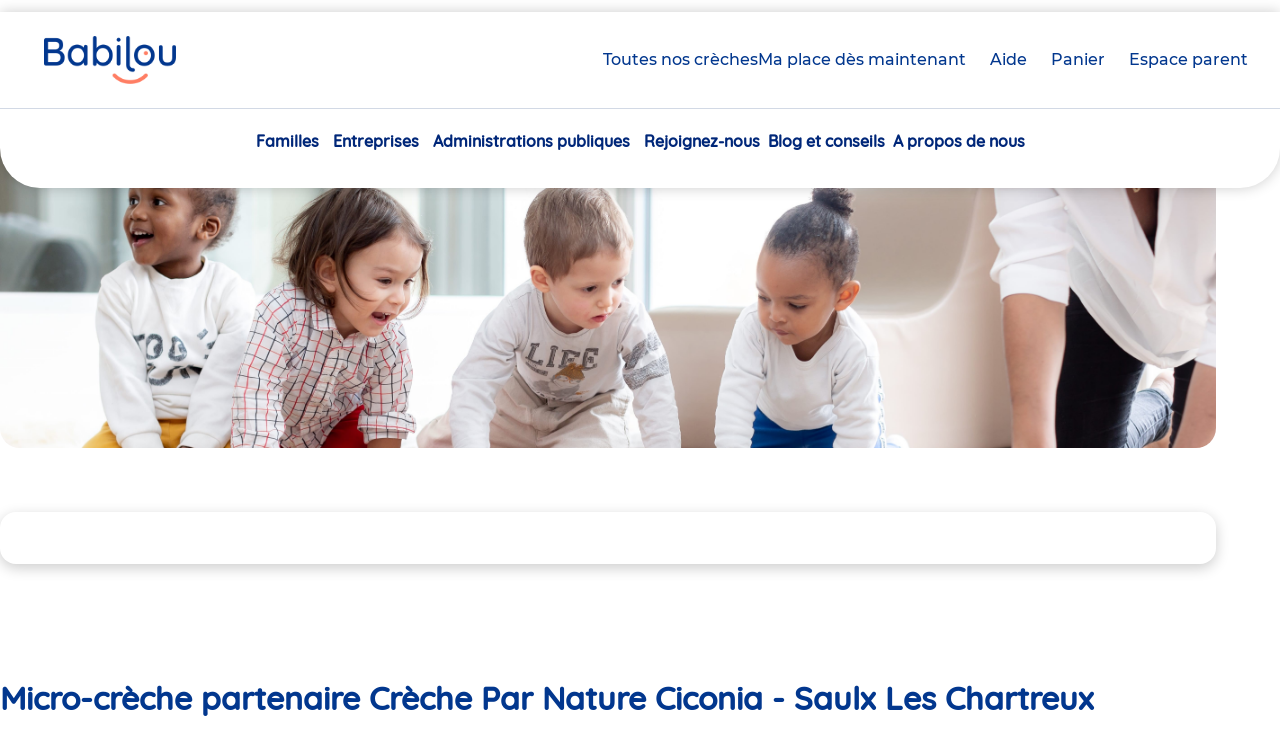

--- FILE ---
content_type: text/html; charset=UTF-8
request_url: https://www.babilou.fr/creches/creche-par-nature-ciconia-saulx-les-chartreux
body_size: 16208
content:


<!DOCTYPE html>
<html lang="fr" dir="ltr" prefix="content: http://purl.org/rss/1.0/modules/content/  dc: http://purl.org/dc/terms/  foaf: http://xmlns.com/foaf/0.1/  og: http://ogp.me/ns#  rdfs: http://www.w3.org/2000/01/rdf-schema#  schema: http://schema.org/  sioc: http://rdfs.org/sioc/ns#  sioct: http://rdfs.org/sioc/types#  skos: http://www.w3.org/2004/02/skos/core#  xsd: http://www.w3.org/2001/XMLSchema# ">
  <head>
    <meta charset="utf-8" />
<meta name="description" content="Inscrivez-vous dans la Micro-crèche Partenaire Crèche Par Nature Ciconia - Saulx Les Chartreux située à Saulx-les-chartreux | Places disponibles. Équipe Bienveillante. Professionnels Diplômés. Horaires d&#039;ouverture: 8:00-18:30" />
<link rel="canonical" href="https://www.babilou.fr/creches/creche-par-nature-ciconia-saulx-les-chartreux" />
<meta property="og:site_name" content="Babilou" />
<meta property="og:type" content="article" />
<meta property="og:url" content="https://www.babilou.fr/creches/creche-par-nature-ciconia-saulx-les-chartreux" />
<meta property="og:title" content="Crèche Par Nature Ciconia - Saulx Les Chartreux" />
<meta property="article:published_time" content="2023-11-17T01:35:01+0100" />
<meta property="article:modified_time" content="2026-01-21T01:35:01+0100" />
<meta name="twitter:card" content="summary_large_image" />
<meta name="twitter:title" content="Crèche Par Nature Ciconia - Saulx Les Chartreux" />
<meta name="twitter:creator" content="@babilou" />
<meta name="MobileOptimized" content="width" />
<meta name="HandheldFriendly" content="true" />
<meta name="viewport" content="width=device-width, initial-scale=1.0, maximum-scale=1" />
<meta class="netreviewsWidget" id="netreviewsWidgetNum29279" data-jsurl="https://cl.avis-verifies.com/fr/cache/2/b/f/2bfcae91-ea41-2574-7dc3-383d106b0df1/widget4/widget03-29279_script.js" />
<script src="https://cl.avis-verifies.com/fr/widget4/widget03_FB3.min.js" async="async"></script>
<script type="application/ld+json">{
    "@context": "https://schema.org",
    "@graph": [
        {
            "@type": "ChildCare",
            "@id": "https://www.babilou.fr/creches/creche-par-nature-ciconia-saulx-les-chartreux",
            "name": "Crèche Par Nature Ciconia - Saulx Les Chartreux",
            "url": "https://www.babilou.fr/creches/creche-par-nature-ciconia-saulx-les-chartreux",
            "telephone": "0 809 10 30 00",
            "openingHoursSpecification": [
                {
                    "@type": "OpeningHoursSpecification",
                    "dayOfWeek": "Lundi",
                    "opens": "08:00:00",
                    "closes": "18:30:00"
                },
                {
                    "@type": "OpeningHoursSpecification",
                    "dayOfWeek": "Mardi",
                    "opens": "08:00:00",
                    "closes": "18:30:00"
                },
                {
                    "@type": "OpeningHoursSpecification",
                    "dayOfWeek": "Mercredi",
                    "opens": "08:00:00",
                    "closes": "18:30:00"
                },
                {
                    "@type": "OpeningHoursSpecification",
                    "dayOfWeek": "Jeudi",
                    "opens": "08:00:00",
                    "closes": "18:30:00"
                },
                {
                    "@type": "OpeningHoursSpecification",
                    "dayOfWeek": "Vendredi",
                    "opens": "08:00:00",
                    "closes": "18:30:00"
                }
            ],
            "address": {
                "@type": "PostalAddress",
                "streetAddress": "30 Rue des Silos",
                "addressLocality": "Saulx-les-Chartreux",
                "postalCode": "91160",
                "addressCountry": "France"
            },
            "geo": {
                "@type": "GeoCoordinates",
                "latitude": "48.674626",
                "longitude": "2.278565"
            },
            "brand": {
                "@type": "Brand",
                "@id": "Babilou",
                "name": "Babilou",
                "url": "https://www.babilou.fr/"
            },
            "image": {
                "@type": "ImageObject",
                "url": "https://www.babilou.fr/themes/custom/bab/assets/img/art/nursery-slider-default-babies-responsive.jpg"
            }
        }
    ]
}</script>
<link rel="icon" href="/themes/custom/bab/favicon.ico" type="image/vnd.microsoft.icon" />
<link rel="alternate" hreflang="fr" href="https://www.babilou.fr/creches/creche-par-nature-ciconia-saulx-les-chartreux" />

    <title>Micro-crèche Saulx-les-chartreux : Crèche Par Nature Ciconia - Saulx Les Chartreux | Partenaire Babilou</title>
    <link rel="stylesheet" media="all" href="/sites/default/files/css/css_cFli2XXDO8krfoSAVKCnY8GSyBRZGErC-Fohe057Mzg.css?delta=0&amp;language=fr&amp;theme=bab&amp;include=[base64]" />
<link rel="stylesheet" media="all" href="/sites/default/files/css/css_TwyJYQWAq9M-k3XlC3hg8qPw_jOfdca7P2GM-PvZMtU.css?delta=1&amp;language=fr&amp;theme=bab&amp;include=[base64]" />

    
  </head>
  <body class="path-node-246263 path--creches-creche-par-nature-ciconia-saulx-les-chartreux path-node page-node-type-nursery">

        <div class="outer-wrap" id="top">
      
        <div class="dialog-off-canvas-main-canvas" data-off-canvas-main-canvas>
    



<div class="Layout">

      <header role="banner" class="header SiteHeader js-main-menu">
      <div data-sitewide-alert></div>
      <div class="header__inner SiteHeader-inner">
            
  <nav id="skip-links" class="skip-links" role="navigation" aria-label="Raccourcis">
  <ul>
    <li><a href="#a_nav">Aller au menu</a></li>
    <li><a href="#main-content">Aller au contenu</a></li>
  </ul>
</nav>




    
  <div class="SiteHeader-top">
    <div class="SiteHeader-burgerMenu">
      <button
        aria-controls="main-menu"
        aria-expanded="false"
        type="button"
        class="BurgerMenu js-main-menu-trigger"
        title="Menu"
      >
        <span class="BurgerMenu-lines">
          <span class="BurgerMenu-middleLine"></span>
        </span>
        <span class="BurgerMenu-label">Menu</span>
      </button>
    </div>
    <div class="SiteHeader-logo">
      


<div class="SiteLogo system-branding-block">

  
    

        <a href="/" rel="home" title="Babilou, retour à la page d'accueil">
      <span class="SiteLogo-link">
        <img src="/themes/custom/bab/assets/img/logos/babilou.png" alt="Babilou" width="139" height="48"/>
      </span>
    </a>
  

</div>

    </div>
    <div class="SiteHeader-actions">
      <a href="/trouvez-une-creche" class="Button -secondary -icon -pin js-tools-menu-link">
        Toutes nos crèches
      </a>
      <a href="/babilouforyou" class="Button -primary js-tools-menu-link">
        Ma place dès maintenant
      </a>
    </div>
    <div class="SiteHeader-links">
      <a
        href="/aide-contact"
        class="Link -icon -help js-help-link -hideOnMobile"
        title="Besoin d’aide ?"
      >
        <span class="Link-label">Aide</span>
      </a>


            

  
        


<div class="block-nursery-cart nursery-basket-button-block">

  
    

      

<div class="basket-btn"><a href="/selection-de-creches" class="Link -icon -cart js-cart-count" title="0 crèche(s) sélectionnée(s)" data-count="0" id="basketBtnLink"><span class="Link-label">Panier <span class="Link-count">(<span class="js-nursery-count">0</span>)</span><span class="visually-hidden">crèche(s) sélectionnée(s)</span></span></a></div>

  
</div>

      

  
        


<div class="block-accesespaceparent parent-space-access">

  
    

        <a
    href="/espace-parent"
    class="Link -icon -user notLogged"
    
  >
    <span class="Link-label">Espace parent</span><span class="visually-hidden"></span>
  </a>

  
</div>

    </div>
          </div>
  <div class="SiteHeader-mainMenu">
    
<nav
  id="main-menu"
  aria-labelledby="block-bab-main-menu-menu"
   class="block block-menu navigation MainMenu-panel">
            
  <div class="visually-hidden" id="block-bab-main-menu-menu">Navigation principale</div>
  

        
<div class="MainMenu">
                <div id="main-menu-nav"  data-region="header" class="menu-main menu js-menu-accordion lvl-0">
        <div class="menu-inner lvl-0">
      <ul class="menu-list lvl-0">
                                                                                <li class="menu-item lvl-0 menu-item--expanded" data-theme="family">
            <div class="menu-link-wrapper lvl-0">
                              <div class="icon">
                  <img src="https://www.babilou.fr/sites/default/files/styles/picto_50/public/2025-05/SIze%3DM_1.png?itok=BuhJfJPQ"/>
                </div>
                            <a href="/famille" title="en crèche" class="menu-link lvl-0" aria-expanded="false" aria-controls="main-menu-nav-1" data-drupal-link-system-path="node/816507">Familles</a>
            </div>
                                      <div id="main-menu-nav-1"
                   class="menu lvl-1">
                <div class="menu-wrapper lvl-1">
                  <div class="menu-content lvl-1">
                                          <div class="menu-title lvl-1" data-theme="family">
                                                    








    

        


  
  
  
  

  
  
    
        
                  
      <div  class="icon" ><div class="media media--type-image media--view-mode-picto">
      
    








    
            



  
  
  
  

  
  
    
        
                  
      <div  class="image__media-image" >  <img loading="lazy" src="/sites/default/files/styles/picto_50/public/2025-06/icone_motricit%C3%A9.png?itok=c5PUis0e" width="24" height="24" alt="icone_motricité.png" typeof="foaf:Image" />


</div>
  


        
  
  



  </div>
</div>
  


        
  
  



                                                <a href="/famille" title="en crèche" data-drupal-link-system-path="node/816507">Familles</a>
                      </div>
                                        
  
  <div class="menu_link_content menu-link-contentmain view-mode-default menu-dropdown menu-dropdown-0 menu-type-default">
              

  
<div class="menu-inner lvl-1">
  <ul class="menu-list lvl-1">
                  
        
        <li class="menu-item lvl-1">
          <a href="/babilouforyou" title="Notre solution adaptée à vos besoins" class="menu-link lvl-1" data-drupal-link-system-path="node/816509">Besoin d’une place dès maintenant ?</a>
                                
  
  <div class="menu_link_content menu-link-contentmain view-mode-default menu-dropdown menu-dropdown-1 menu-type-default">
              
      </div>



                  </li>
                        
        
        <li class="menu-item lvl-1">
          <a href="/obtenir-une-place-en-creche" class="menu-link lvl-1" data-drupal-link-system-path="node/816529">Comment obtenir une place en crèche ?</a>
                                
  
  <div class="menu_link_content menu-link-contentmain view-mode-default menu-dropdown menu-dropdown-1 menu-type-default">
              
      </div>



                  </li>
                        
        
        <li class="menu-item lvl-1">
          <a href="/creches/diag/votre-situation" title="Votre diagnostic en 1 minute !" class="menu-link lvl-1" data-drupal-link-system-path="creches/diag/votre-situation">Suis-je éligible à une place en crèche ?</a>
                                
  
  <div class="menu_link_content menu-link-contentmain view-mode-default menu-dropdown menu-dropdown-1 menu-type-default">
              
      </div>



                  </li>
                        
        
        <li class="menu-item lvl-1">
          <a href="/le-tarif-de-la-place-en-creche" title="Le même prix qu&#039;en crèche municipale" class="menu-link lvl-1" data-drupal-link-system-path="node/816510">Combien coûte une place en crèche ?</a>
                                
  
  <div class="menu_link_content menu-link-contentmain view-mode-default menu-dropdown menu-dropdown-1 menu-type-default">
              
      </div>



                  </li>
                        
        
        <li class="menu-item lvl-1">
          <a href="/etre-accueilli-dans-une-creche-babilou" title="Découvrez le quotidien dans nos crèches" class="menu-link lvl-1" data-drupal-link-system-path="node/816506">La vie à la crèche</a>
                                
  
  <div class="menu_link_content menu-link-contentmain view-mode-default menu-dropdown menu-dropdown-1 menu-type-default">
              
      </div>



                  </li>
                        
        
        <li class="menu-item lvl-1">
          <a href="/les-atout-de-nos-creches" title="Pourquoi choisir une crèche Babilou ?" class="menu-link lvl-1" data-drupal-link-system-path="node/816521">Les atouts de nos crèches</a>
                                
  
  <div class="menu_link_content menu-link-contentmain view-mode-default menu-dropdown menu-dropdown-1 menu-type-default">
              
      </div>



                  </li>
                        
        
        <li class="menu-item lvl-1">
          <a href="/les-modes-de-garde" title="Tout savoir sur les différents modes de garde" class="menu-link lvl-1" data-drupal-link-system-path="node/816525">Quel mode de garde choisir ?</a>
                                
  
  <div class="menu_link_content menu-link-contentmain view-mode-default menu-dropdown menu-dropdown-1 menu-type-default">
              
      </div>



                  </li>
                        
        
        <li class="menu-item lvl-1">
          <a href="/avis-babilou-les-familles" title="94% des familles recommandent leur crèche Babilou" class="menu-link lvl-1" data-drupal-link-system-path="node/816523">Les avis des familles</a>
                                
  
  <div class="menu_link_content menu-link-contentmain view-mode-default menu-dropdown menu-dropdown-1 menu-type-default">
              
      </div>



                  </li>
            </ul>
</div>



      </div>



                  </div>

                                                            <div class="menu-aside lvl-1">
                      








    

        


  
  
  
  

  
  
    
        
                  
      <div  class="paragraph-push-menu" ><div class="menu-push">
  <div class="Card -bg">
    <div class="Card-content">
      <div class="Card-title TextStyle-heading3">
              Vous cherchez une place en crèche dès maintenant ?
          </div>
    <div class="Card-text">
              








    
            



  
  
  
  

  
  
    
        
                  
      <div  class="hp-paragraphe-bloc-edit__description" >Un changement de planning, un retour de congé, un imprévu… vos besoins de garde ne peuvent pas attendre.<br />
Nous accueillons votre enfant dès aujourd’hui, et jusqu’à la rentrée prochaine, pour que vous avanciez sereinement.<br />
</div>
  


        
  
  



          </div>
          <div class="Card-content-actions ButtonWrapper -primary">
        








    
            



  
  
  
  

  
  
    
        
                  
      <div  class="hp-paragraphe-bloc-edit__link-bloc-edit" ><a href="/babilouforyou">Je trouve une place</a></div>
  


        
  
  



      </div>
      </div>
</div>

<div class="menu-picture">
      








    
            



  
  
  
  

  
  
    
        
                  
      <div  class="hp-paragraphe-bloc-edit__hp-paragraphe-bloc-picto" ><div class="media media--type-image media--view-mode-menublock">
      
    








    
            



  
  
  
  

  
  
    
        
                  
      <div  class="image__media-image" >  <img loading="lazy" src="/sites/default/files/styles/menublock/public/2025-06/card-tilt-10.png?itok=WIWZW6J9" width="269" height="160" alt="card-famille" typeof="foaf:Image" />


</div>
  


        
  
  



  </div>
</div>
  


        
  
  



  </div>
</div>
  


        
  
  



                      </div>
                                                      </div>
              </div>
                      </li>
                                                                                <li class="menu-item lvl-0 menu-item--expanded" data-theme="business">
            <div class="menu-link-wrapper lvl-0">
                              <div class="icon">
                  <img src="https://www.babilou.fr/sites/default/files/styles/picto_50/public/2025-05/Property%201%3DDefault_0.png?itok=gsvpVtIM"/>
                </div>
                            <a href="/entreprise" title="Nos offres" class="menu-link lvl-0" aria-expanded="false" aria-controls="main-menu-nav-2" data-drupal-link-system-path="node/816517">Entreprises</a>
            </div>
                                      <div id="main-menu-nav-2"
                   class="menu lvl-1">
                <div class="menu-wrapper lvl-1">
                  <div class="menu-content lvl-1">
                                          <div class="menu-title lvl-1" data-theme="business">
                                                    








    

        


  
  
  
  

  
  
    
        
                  
      <div  class="icon" ><div class="media media--type-image media--view-mode-picto">
      
    








    
            



  
  
  
  

  
  
    
        
                  
      <div  class="image__media-image" >  <img loading="lazy" src="/sites/default/files/styles/picto_50/public/2025-06/icone_entreprise.png?itok=DkI_BJWW" width="24" height="25" alt="icone_entreprise.png" typeof="foaf:Image" />


</div>
  


        
  
  



  </div>
</div>
  


        
  
  



                                                <a href="/entreprise" title="Nos offres" data-drupal-link-system-path="node/816517">Entreprises</a>
                      </div>
                                        
  
  <div class="menu_link_content menu-link-contentmain view-mode-default menu-dropdown menu-dropdown-0 menu-type-default">
              

  
<div class="menu-inner lvl-1">
  <ul class="menu-list lvl-1">
                  
        
        <li class="menu-item lvl-1">
          <a href="/tpe" title="TPE" class="menu-link lvl-1" data-drupal-link-system-path="node/816532">TPE</a>
                                
  
  <div class="menu_link_content menu-link-contentmain view-mode-default menu-dropdown menu-dropdown-1 menu-type-default">
              
      </div>



                  </li>
                        
        
        <li class="menu-item lvl-1">
          <a href="/pmeeti" title="PME / ETI" class="menu-link lvl-1" data-drupal-link-system-path="node/816515">PME / ETI</a>
                                
  
  <div class="menu_link_content menu-link-contentmain view-mode-default menu-dropdown menu-dropdown-1 menu-type-default">
              
      </div>



                  </li>
                        
        
        <li class="menu-item lvl-1">
          <a href="/grandes-entreprises" title="Grandes Entreprises" class="menu-link lvl-1" data-drupal-link-system-path="node/816516">Grandes Entreprises</a>
                                
  
  <div class="menu_link_content menu-link-contentmain view-mode-default menu-dropdown menu-dropdown-1 menu-type-default">
              
      </div>



                  </li>
            </ul>
</div>



      </div>



                  </div>

                                                            <div class="menu-aside lvl-1">
                      








    

        


  
  
  
  

  
  
    
        
                  
      <div  class="paragraph-push-menu" ><div class="menu-push">
  <div class="Card -bg">
    <div class="Card-content">
      <div class="Card-title TextStyle-heading3">
              Vous souhaitez développer votre politique parentalité ?
          </div>
    <div class="Card-text">
              








    
            



  
  
  
  

  
  
    
        
                  
      <div  class="hp-paragraphe-bloc-edit__description" >Nos conseillers vous proposent un accompagnement personnalisé et trouvent, avec vous, les solutions les plus adaptées à vos besoins. </div>
  


        
  
  



          </div>
          <div class="Card-content-actions ButtonWrapper -primary">
        








    
            



  
  
  
  

  
  
    
        
                  
      <div  class="hp-paragraphe-bloc-edit__link-bloc-edit" ><a href="/aide-contact/entreprise">Je contacte un conseiller</a></div>
  


        
  
  



      </div>
      </div>
</div>

<div class="menu-picture">
      








    
            



  
  
  
  

  
  
    
        
                  
      <div  class="hp-paragraphe-bloc-edit__hp-paragraphe-bloc-picto" ><div class="media media--type-image media--view-mode-menublock">
      
    








    
            



  
  
  
  

  
  
    
        
                  
      <div  class="image__media-image" >  <img loading="lazy" src="/sites/default/files/styles/menublock/public/2025-06/2.png?itok=kzN0uffY" width="224" height="160" alt="photo_entreprise" typeof="foaf:Image" />


</div>
  


        
  
  



  </div>
</div>
  


        
  
  



  </div>
</div>
  


        
  
  



                      </div>
                                                      </div>
              </div>
                      </li>
                                                                                <li class="menu-item lvl-0 menu-item--expanded" data-theme="business">
            <div class="menu-link-wrapper lvl-0">
                              <div class="icon">
                  <img src="https://www.babilou.fr/sites/default/files/styles/picto_50/public/2025-05/Property%201%3DDefault_0.png?itok=gsvpVtIM"/>
                </div>
                            <a href="/administrations-publiques" title="Notre offre" class="menu-link lvl-0" aria-expanded="false" aria-controls="main-menu-nav-3" data-drupal-link-system-path="node/816505">Administrations publiques</a>
            </div>
                                      <div id="main-menu-nav-3"
                   class="menu lvl-1">
                <div class="menu-wrapper lvl-1">
                  <div class="menu-content lvl-1">
                                          <div class="menu-title lvl-1" data-theme="business">
                                                    








    

        


  
  
  
  

  
  
    
        
                  
      <div  class="icon" ><div class="media media--type-image media--view-mode-picto">
      
    








    
            



  
  
  
  

  
  
    
        
                  
      <div  class="image__media-image" >  <img loading="lazy" src="/sites/default/files/styles/picto_50/public/2025-06/icone_adminpubliques.png?itok=0-Gsl-JB" width="23" height="24" alt="icone_adminpubliques.png" typeof="foaf:Image" />


</div>
  


        
  
  



  </div>
</div>
  


        
  
  



                                                <a href="/administrations-publiques" title="Notre offre" data-drupal-link-system-path="node/816505">Administrations publiques</a>
                      </div>
                                        
  
  <div class="menu_link_content menu-link-contentmain view-mode-default menu-dropdown menu-dropdown-0 menu-type-default">
              

  
<div class="menu-inner lvl-1">
  <ul class="menu-list lvl-1">
                  
        
        <li class="menu-item lvl-1">
          <a href="/collectivite" title="Collectivités locales" class="menu-link lvl-1" data-drupal-link-system-path="node/816504">Collectivités locales</a>
                                
  
  <div class="menu_link_content menu-link-contentmain view-mode-default menu-dropdown menu-dropdown-1 menu-type-default">
              
      </div>



                  </li>
                        
        
        <li class="menu-item lvl-1">
          <a href="/etats-et-hopitaux" title="États / Hôpitaux" class="menu-link lvl-1" data-drupal-link-system-path="node/816508">États / Hôpitaux</a>
                                
  
  <div class="menu_link_content menu-link-contentmain view-mode-default menu-dropdown menu-dropdown-1 menu-type-default">
              
      </div>



                  </li>
            </ul>
</div>



      </div>



                  </div>

                                                                        </div>
              </div>
                      </li>
                                                                                <li class="menu-item lvl-0 menu-item--expanded" data-theme="offer">
            <div class="menu-link-wrapper lvl-0">
                              <div class="icon">
                  <img src="https://www.babilou.fr/sites/default/files/styles/picto_50/public/2025-05/icone_diplome_0.png?itok=GlYCz7il"/>
                </div>
                            <a href="/rejoignez-nous" title="chez Babilou" class="menu-link lvl-0" aria-expanded="false" aria-controls="main-menu-nav-4" data-drupal-link-system-path="node/816531">Rejoignez-nous</a>
            </div>
                                      <div id="main-menu-nav-4"
                   class="menu lvl-1">
                <div class="menu-wrapper lvl-1">
                  <div class="menu-content lvl-1">
                                          <div class="menu-title lvl-1" data-theme="offer">
                                                    








    

        


  
  
  
  

  
  
    
        
                  
      <div  class="icon" ><div class="media media--type-image media--view-mode-picto">
      
    








    
            



  
  
  
  

  
  
    
        
                  
      <div  class="image__media-image" >  <img loading="lazy" src="/sites/default/files/styles/picto_50/public/2025-05/Property%201%3DDefault_0.png?itok=gsvpVtIM" width="24" height="24" alt="icone_sac" typeof="foaf:Image" />


</div>
  


        
  
  



  </div>
</div>
  


        
  
  



                                                <a href="/rejoignez-nous" title="chez Babilou" data-drupal-link-system-path="node/816531">Rejoignez-nous</a>
                      </div>
                                        
  
  <div class="menu_link_content menu-link-contentmain view-mode-default menu-dropdown menu-dropdown-0 menu-type-default">
              

  
<div class="menu-inner lvl-1">
  <ul class="menu-list lvl-1">
                  
        
        <li class="menu-item lvl-1">
          <a href="/offres-emploi/decouvrez-nos-offres-demploi-en-creche-et-au-siege" class="menu-link lvl-1" data-drupal-link-system-path="node/34">Nos offres d&#039;emploi</a>
                                
  
  <div class="menu_link_content menu-link-contentmain view-mode-default menu-dropdown menu-dropdown-1 menu-type-default">
              
      </div>



                  </li>
                        
        
        <li class="menu-item lvl-1">
          <a href="/les-metiers-de-la-petite-enfance-chez-babilou" class="menu-link lvl-1" data-drupal-link-system-path="node/816524">Nos métiers</a>
                                
  
  <div class="menu_link_content menu-link-contentmain view-mode-default menu-dropdown menu-dropdown-1 menu-type-default">
              
      </div>



                  </li>
                        
        
        <li class="menu-item lvl-1">
          <a href="/faites-votre-stage-ou-votre-alternance-chez-babilou" class="menu-link lvl-1" data-drupal-link-system-path="node/816530">Stage et alternance</a>
                                
  
  <div class="menu_link_content menu-link-contentmain view-mode-default menu-dropdown menu-dropdown-1 menu-type-default">
              
      </div>



                  </li>
                        
        
        <li class="menu-item lvl-1">
          <a href="/pourquoi-nous-rejoindre" class="menu-link lvl-1" data-drupal-link-system-path="node/816526">Pourquoi nous rejoindre ?</a>
                                
  
  <div class="menu_link_content menu-link-contentmain view-mode-default menu-dropdown menu-dropdown-1 menu-type-default">
              
      </div>



                  </li>
                        
        
        <li class="menu-item lvl-1">
          <a href="/avis-babilou-temoignages-de-nos-salaries" class="menu-link lvl-1" data-drupal-link-system-path="node/816522">Les avis des salariés</a>
                                
  
  <div class="menu_link_content menu-link-contentmain view-mode-default menu-dropdown menu-dropdown-1 menu-type-default">
              
      </div>



                  </li>
            </ul>
</div>



      </div>



                  </div>

                                                                        </div>
              </div>
                      </li>
                                                          <li class="menu-item lvl-0" data-theme="">
            <div class="menu-link-wrapper lvl-0">
                            <a href="/actualites" title="Babilou" class="menu-link lvl-0" data-drupal-link-system-path="actualites">Blog et conseils</a>
            </div>
                                  </li>
                                                                                <li class="menu-item lvl-0 menu-item--expanded" data-theme="">
            <div class="menu-link-wrapper lvl-0">
                            <a href="/decouvrez-babilou" class="menu-link lvl-0" aria-expanded="false" aria-controls="main-menu-nav-6" data-drupal-link-system-path="node/816503">A propos de nous</a>
            </div>
                                      <div id="main-menu-nav-6"
                   class="menu lvl-1">
                <div class="menu-wrapper lvl-1">
                  <div class="menu-content lvl-1">
                                          <div class="menu-title lvl-1" data-theme="">
                                                    








    

        


  
  
  
  

  
  
    
        
                  
      <div  class="icon" ><div class="media media--type-image media--view-mode-picto">
      
    








    
            



  
  
  
  

  
  
    
        
                  
      <div  class="image__media-image" >  <img loading="lazy" src="/sites/default/files/styles/picto_50/public/2025-05/Size%3DM_11.png?itok=7pnkGA7d" width="24" height="24" alt="icone_creche" typeof="foaf:Image" />


</div>
  


        
  
  



  </div>
</div>
  


        
  
  



                                                <a href="/decouvrez-babilou" data-drupal-link-system-path="node/816503">A propos de nous</a>
                      </div>
                                        
  
  <div class="menu_link_content menu-link-contentmain view-mode-default menu-dropdown menu-dropdown-0 menu-type-default">
              

  
<div class="menu-inner lvl-1">
  <ul class="menu-list lvl-1">
                  
        
        <li class="menu-item lvl-1">
          <a href="/decouvrez-babilou/notre-organisation" title="Une organisation mondiale à taille humaine" class="menu-link lvl-1" data-drupal-link-system-path="node/846190">Notre organisation</a>
                                
  
  <div class="menu_link_content menu-link-contentmain view-mode-default menu-dropdown menu-dropdown-1 menu-type-default">
              
      </div>



                  </li>
                        
        
        <li class="menu-item lvl-1">
          <a href="/decouvrez-babilou/qualite-rse" title="Découvrez notre qualité d&#039;accueil" class="menu-link lvl-1" data-drupal-link-system-path="node/850151">Notre qualité d&#039;accueil</a>
                                
  
  <div class="menu_link_content menu-link-contentmain view-mode-default menu-dropdown menu-dropdown-1 menu-type-default">
              
      </div>



                  </li>
                        
        
        <li class="menu-item lvl-1">
          <a href="/decouvrez-babilou/nos-differences-qui-font-toute-la-difference" class="menu-link lvl-1" data-drupal-link-system-path="node/816527">Notre différence</a>
                                
  
  <div class="menu_link_content menu-link-contentmain view-mode-default menu-dropdown menu-dropdown-1 menu-type-default">
              
      </div>



                  </li>
                        
        
        <li class="menu-item lvl-1">
          <a href="/decouvrez-babilou/notre-reseau" title="Découvrez notre réseau de crèches !" class="menu-link lvl-1" data-drupal-link-system-path="node/816528">Notre réseau</a>
                                
  
  <div class="menu_link_content menu-link-contentmain view-mode-default menu-dropdown menu-dropdown-1 menu-type-default">
              
      </div>



                  </li>
            </ul>
</div>



      </div>



                  </div>

                                                                        </div>
              </div>
                      </li>
              </ul>
    </div>
          </div>
      
  <div class="MainMenu-mobileActions-wrapper" data-theme="dark">
    <div class="MainMenu-mobileActions js-menu-mobile-actions"></div>
  </div>
</div>


  </nav>

  </div>

      </div>

      

    </header>

            <div class="region region--navigation">
    

  
        


<div class="block-bab-breadcrumb system-breadcrumb-block">

  
    

        <nav role="navigation" class="breadcrumb__nav" aria-labelledby="system-breadcrumb">
    <div id="system-breadcrumb" class="visually-hidden">Vous êtes ici</div>
    <p aria-labelledby="system-breadcrumb" class="breadcrumb__list">
                  <span><a href="/">Accueil</a></span>
                        <span class="breadcrumb__current" aria-current="true">Crèche Par Nature Ciconia - Saulx Les Chartreux</span>
              </p>
  </nav>

  
</div>

  </div>

    
          
      
    <div class="region region--highlighted">
    <div data-drupal-messages-fallback class="hidden"></div>

  </div>


  

  <main role="main" class="PageWrapper Layout-wrapper">

    <a id="main-content" tabindex="-1" ></a>

            <div class="region region--content">
    


<article class="nursery nursery--full">
  
  <div class="datalayer-vars"  data-center_branch="Crèche Par Nature Ciconia - Saulx Les Chartreux" data-custom_center_id="7693" data-custom_center_wttj="no" data-custom_center_optimized="no"></div>
  
  
  
  
  
              
  

  <div class="PageInner Page -nursery"
    id="node_nursery_246263"
    data-nid="246263"
    data-flag-url="/selection-de-creches"
    data-flag-label="Sélectionner cette crèche"
    data-unflag-label="Pré-inscription en ligne"
    data-claim-url="/selection-de-creches"
    data-map-icon="partner"
    data-map-lat="48.674626"
    data-map-lng="2.278565"
    data-flag-order=""
    data-theme="family"
  >

    <div class="NurseryHeader js-page-header">

      <div class="NurseryHeader-content">
        <div class="images-nursery"><div class="nursery__images images-nursery__item default-image"><img src="/themes/custom/bab/assets/img/art/nursery-slider-default-babies-full.jpg" alt="" typeof="foaf:Image" />
</a></div></div>
        <div class="image-slider"><div class="nursery__images-item image-slider__item image-slider__item-default image-slider__gradient"><a class="cboxElement" href="/themes/custom/bab/assets/img/art/nursery-slider-default-babies-responsive.jpg" tabindex="0"><img src="/themes/custom/bab/assets/img/art/nursery-slider-default-babies-responsive.jpg" alt="" typeof="foaf:Image" />
</a></div></div>

        <div class="NurseryTags">
                    
          <div class="Tag -primary -light">Partenaire</div>
        </div>

        
              </div>
    </div>

    <div class="Page-contentWrapper PageInner">

      <div class="Page-contentInner">

        <div class="js-purchase-order-info NurseryData-purchaseOrderInfo"></div>

        <h1 class="nursery__title Page-title js-page-title TextStyle-heading1">Micro-crèche partenaire Crèche Par Nature Ciconia - Saulx Les Chartreux</h1>

                  <div class="nursery__partner-wrap">            <p class="nursery__partner">Cette crèche est membre du réseau Babilou &amp; crèches partenaires</p>
          </div>
        
        <div class="NurseryData -hidden-lg">

          
                      <div class="NurseryData-address">
                <div><p class="address" translate="no"><a href="https://www.google.com/maps/place/30+Rue+des+Silos,+91160,+Saulx-les-Chartreux" target="_blank"><span class="address-line1">30 Rue des Silos</span><br>
<span class="postal-code">91160</span> <span class="locality">Saulx-les-Chartreux</span></a></p></div>

                            <a href="https://www.google.com/maps/place/30+Rue+des+Silos,+91160,+Saulx-les-Chartreux" target="_blank" class="Link">Voir sur la carte</a>
                          </div>
          
          <div class="NurseryData-infos">
                          <div class="InfoItem">
                








    
            



  
  
  
  
          <div   class="nursery__capacity">
    
            <div  class="nursery__capacity-label">Capacité d&#039;accueil</div>

    
  

  
  
    
        
                  
      <div  class="nursery__capacity-item" >12</div>
  


        
  
      </div>  



              </div>
            
                          <div class="InfoItem">
                








    
            



  
  
  
  

  
  
    
                <div   class="nursery__office-hours-item-list" >
    
              
      <div  class="nursery__office-hours-item" ><div class="office-hours">

      <div class="office-hours__label">Ouverture du lundi au vendredi :</div>
    <div class="office-hours__value">8:00-18:30</div>
  
  
</div>
</div>
  

      
          </div>    

  
  



              </div>
                      </div>

        </div>

        
          <div class="NurseryPresentation">
            <h2 class="TextStyle-heading2">Présentation de la micro-crèche partenaire</h2>

            
            
          </div>
                                <div class="Advantages-wrapper">
	<div class="Advantages -full">

		
			<div class="Advantages-inner">

				<h3 class="Advantages-title TextStyle-heading3">Les plus de cette micro-crèche</h3>

								<div class="Advantages-content">
																								<div class="Advantage">
								








    
            



        
  
  
  
          <div   class="nursery__outdoorspace">
    
            <div  class="nursery__outdoorspace-label">Espace extérieur</div>

    
  

  
  
    
    
  
      </div>  



							</div>
																														<div class="Advantage">
								








    
            



        
  
  
  
          <div   class="nursery__snoezelenspace">
    
            <div  class="nursery__snoezelenspace-label">Salle Zen</div>

    
  

  
  
    
    
  
      </div>  



							</div>
																														<div class="Advantage">
								








    
            



        
  
  
  
          <div   class="nursery__milkissupplied">
    
            <div  class="nursery__milkissupplied-label">Lait fourni</div>

    
  

  
  
    
    
  
      </div>  



							</div>
															</div>

			</div>

		
		
	</div>

	
</div>

<div class="Modal" id="advantages-modal">
	<button class="Modal-close js-modal-close ButtonClose"></button>
	<h2 class="Modal-title TextStyle-heading2">Les plus</h2>

	<div class="Modal-wrapper">

		<div class="Modal-content">

			<div class="Advantages -full">

				
					<div class="Advantages-inner">

						<h3 class="Advantages-title TextStyle-heading3">Les plus dans cette crèche</h3>

						<div class="Advantages-content">
															<div class="Advantage">
									








    
            



        
  
  
  
          <div   class="nursery__outdoorspace">
    
            <div  class="nursery__outdoorspace-label">Espace extérieur</div>

    
  

  
  
    
    
  
      </div>  



								</div>
															<div class="Advantage">
									








    
            



        
  
  
  
          <div   class="nursery__snoezelenspace">
    
            <div  class="nursery__snoezelenspace-label">Salle Zen</div>

    
  

  
  
    
    
  
      </div>  



								</div>
															<div class="Advantage">
									








    
            



        
  
  
  
          <div   class="nursery__milkissupplied">
    
            <div  class="nursery__milkissupplied-label">Lait fourni</div>

    
  

  
  
    
    
  
      </div>  



								</div>
													</div>

					</div>

				
				
			</div>

		</div>

	</div>

</div>
          
        
        
                

  
        


<div class="block-cost-simulator cost-simulator">

  
  

      <div class="cost-simulator__PAJE">
  <h2 class="cost-simulator__title">Le tarif d’une place en micro-crèche</h2>
    <p>La grande majorité des micro-crèches font l’objet d’un mode de <strong>tarification spécifique nommé « PAJE »</strong>. Cette tarification vous permet de percevoir <strong>une allocation de la CAF appelée CMG</strong> (Complément de Libre Choix du Mode de Garde), selon certaines conditions. Si vous en faites la demande et que vous êtes éligible, cette allocation vous sera versée par la CAF, après règlement de votre facture mensuelle. Elle peut couvrir <strong>jusqu’à 85% de vos dépenses en micro-crèche</strong>.</p>

<p><a class="parenthesis" data-entity-substitution="canonical" data-entity-type="node" data-entity-uuid="193469d8-f3d5-4500-8279-cc4c1628e608" href="/node/2198">En savoir plus sur les aides de la CAF</a></p>

<p>Rassurez-vous, nos équipes sont à votre disposition pour vous accompagner dans la compréhension des spécificités de l’accueil en micro-crèche et vous aider dans le calcul de votre reste à votre charge. N'hésitez pas à les contacter au <strong>0&nbsp;809 10 30 00 (Service gratuit + prix d’un appel)</strong>.</p>

</div>

  
</div>


                <div class="AccordionComponent">

          <h2 class="AccordionComponent-title TextStyle-heading2">Comment obtenir une place en crèche ?</h2>

          <p class="AccordionComponent-description">
            Quel type d'accueil cherchez-vous ?
          </p>

          <div class="Accordion js-accordion List" id="childcare-types">
            <button class="Accordion-trigger js-accordion-trigger" data-target="nursery-childcare-employer">Longue durée via l'employeur</button>
            <div class="Accordion-content" id="nursery-childcare-employer">
              <p><strong>Une place pérenne garantie sur 3 ans via votre employeur</strong></p>

<ul>
	<li>Vous indiquez votre adresse postale</li>
	<li>Vous accédez aux crèches les plus proches de votre domicile et sélectionnez celles qui vous intéressent</li>
	<li>Vous renseignez le formulaire de préinscription</li>
	<li>Vous êtes recontacté par un conseiller Babilou</li>
</ul>

            </div>
          </div>

          
        </div>

        
      </div>

      <div class="Page-sidebar">

        <div class="NurseryData -sticky -rounded">

          <h2 class="NurseryData-title TextStyle-heading2">Micro-crèche partenaire Crèche Par Nature Ciconia - Saulx Les Chartreux</h2>

          
                      <div class="NurseryData-address">
              <p class="visually-hidden">Adresse de la crèche</p>
                <div><p class="address" translate="no"><a href="https://www.google.com/maps/place/30+Rue+des+Silos,+91160,+Saulx-les-Chartreux" target="_blank"><span class="address-line1">30 Rue des Silos</span><br>
<span class="postal-code">91160</span> <span class="locality">Saulx-les-Chartreux</span></a></p></div>

                              <a href="https://www.google.com/maps/place/30+Rue+des+Silos,+91160,+Saulx-les-Chartreux" target="_blank" class="Link">Voir sur la carte</a>
                          </div>
          
                      <div class="NurseryData-micro">
              








    
            



        
  
  
  
          <div   class="nursery__micro">
    
            <div  class="nursery__micro-label">Micro-crèche</div>

    
  

  
  
    
    
  
      </div>  



            </div>
          
          <div class="NurseryData-infos">
                          <div class="InfoItem">
                                  <div class="InfoItem-content">
                    








    
            



  
  
  
  
          <div   class="nursery__capacity">
    
            <div  class="nursery__capacity-label">Capacité d&#039;accueil</div>

    
  

  
  
    
        
                  
      <div  class="nursery__capacity-item" >12</div>
  


        
  
      </div>  



                  </div>
                
                                  <div class="InfoItem-content">
                    Accueil des enfants âgés de <strong>10 semaines à 4 ans</strong>
                  </div>
                              </div>
            
                          <div class="InfoItem">
                








    
            



  
  
  
  

  
  
    
                <div   class="nursery__office-hours-item-list" >
    
              
      <div  class="nursery__office-hours-item" ><div class="office-hours">

      <div class="office-hours__label">Ouverture du lundi au vendredi :</div>
    <div class="office-hours__value">8:00-18:30</div>
  
  
</div>
</div>
  

      
          </div>    

  
  



              </div>
            
                          <div class="NurseryData-closing InfoItem">
                <div>
                  Période de fermeture :
                </div>
                <div class="closing-info">
                  Fermée 3 semaines en août<br>Fermée entre Noël et jour de l'An
                </div>
              </div>
                      </div>

          
          <div class="Flag-wrapper js-purchase-order-action">
            <div class="flag flag-nursery-flag js-flag-nursery-flag-246263 action-flag 246263"><a title="" href="#" rel="nofollow" class="Button -tertiary -full" onclick="nurseryFlag(this);datalayer_nursery(this);" title="Choisir cette crèche">Choisir cette crèche</a></div>

          </div>

        </div>
      </div>

    </div>

    <div class="Page-bottom">

            <div class="nursery__nearest">
        

  

<div class="views-element-container nearest-nurseries views-blocksearch-nursery-block-on-nursery">

  
      <h2 class="nearest-nurseries__title TextStyle-heading2">Les crèches à proximité</h2>
    

      

<div>


<div class="search-nursery view-search-nursery view-display-id-block-on-nursery js-view-dom-id-a44ea4f3b14a3dd1dd2fee230940f71155b83b886c8ccad74256280ef7495ff0">

  
  
    
    

    
    

    <div class="search-nursery__nearest sliderx2 -shadow"
       data-slider-show="3"
       data-slider-show-md="2"
       data-slider-show-sm="1"
    >
      

              <div class="nursery-list__item">
          




<div  about="/creches/babilou-champlan-versailles" class="Card -nursery">

    
    <div class="Card-picture">
    <div class="Tags">
      
      <div class="Tag -secondary">Babilou</div>
    </div>

          








    
            



  
  
  
  

  
  
    
        
                  
      <div  class="nursery__image" ><div class="media media--type-image media--view-mode-infowindow">
      
    








    
            



  
  
  
  

  
  
    
        
                  
      <div  class="image__media-image" >  <img loading="lazy" src="/sites/default/files/styles/infowindow_thumbnail/public/2022-07/183%20-Creche-Babilou-Champlan-Versailles-13.jpg?h=82f92a78&amp;itok=eGjIVagj" width="366" height="205" alt="183 -Creche-Babilou-Champlan-Versailles-13" typeof="foaf:Image" />


</div>
  


        
  
  



  </div>
</div>
  


        
  
  



    
  </div>
  
  <div class="Card-content">
            <div class="Card-contentInner">
            <div class="Card-tags Tags"><div class="Tag -primary">Dernière place disponible</div></div>
      
      <div class="Card-top">
        <h3 class="Card-title -linkHover">              <a href="/creches/babilou-champlan-versailles">
<span>Babilou Champlan Versailles</span>
</a>
          </h3>

                <div class="Card-address">
          <p class="visually-hidden">Adresse de la crèche</p>
            <div><p class="address" translate="no"><span class="address-line1">120 Route de Versailles</span><br>
<span class="postal-code">91160</span> <span class="locality">CHAMPLAN</span></p></div>

        </div>
                <div class="Card-datas">
          
                    
                    <div class="Card-data -icon -hours">
            








    
            



  
  
  
  

  
  
    
                <div   class="nursery__office-hours-item-list" >
    
              
      <div  class="nursery__office-hours-item" ><div>

      <span title="Ouverture du lundi au vendredi :">7:30-19:00</span>
  
  
</div>
</div>
  

      
          </div>    

  
  



          </div>

                    <div class="Card-data -icon -home">
            Crèche
          </div>
                  </div>
              </div>

            
                        <div class="Card-link">Voir plus de détails</div>
                  </div>
          </div>
            </div>

      </div>
              <div class="nursery-list__item">
          




<div  about="/creches/babilou-marcoussis-jacquemarderie" class="Card -nursery">

    
    <div class="Card-picture">
    <div class="Tags">
      
      <div class="Tag -secondary">Babilou</div>
    </div>

          <img src="/themes/custom/bab/assets/img/art/nursery-default-366x205.jpg" alt="">
    
  </div>
  
  <div class="Card-content">
            <div class="Card-contentInner">
            <div class="Card-tags Tags"><div class="Tag -primary">Dernière place disponible</div></div>
      
      <div class="Card-top">
        <h3 class="Card-title -linkHover">              <a href="/creches/babilou-marcoussis-jacquemarderie">
<span>Babilou Marcoussis Jacquemarderie</span>
</a>
          </h3>

                <div class="Card-address">
          <p class="visually-hidden">Adresse de la crèche</p>
            <div><p class="address" translate="no"><span class="address-line1">5 Rue de la Jacquemarderie</span><br>
<span class="postal-code">91460</span> <span class="locality">MARCOUSSIS</span></p></div>

        </div>
                <div class="Card-datas">
          
                    
                    <div class="Card-data -icon -hours">
            








    
            



  
  
  
  

  
  
    
                <div   class="nursery__office-hours-item-list" >
    
              
      <div  class="nursery__office-hours-item" ><div>

      <span title="Ouverture du lundi au vendredi :">7:30-19:00</span>
  
  
</div>
</div>
  

      
          </div>    

  
  



          </div>

                    <div class="Card-data -icon -home">
            Crèche
          </div>
                  </div>
              </div>

            
                        <div class="Card-link">Voir plus de détails</div>
                  </div>
          </div>
            </div>

      </div>
              <div class="nursery-list__item">
          




<div  about="/creches/babilou-graines-de-sesame" class="Card -nursery">

    
    <div class="Card-picture">
    <div class="Tags">
      
      <div class="Tag -secondary">Babilou</div>
    </div>

          <img src="/themes/custom/bab/assets/img/art/nursery-default-366x205.jpg" alt="">
    
  </div>
  
  <div class="Card-content">
            <div class="Card-contentInner">
            <div class="Card-tags Tags"></div>
      
      <div class="Card-top">
        <h3 class="Card-title -linkHover">              <a href="/creches/babilou-graines-de-sesame">
<span>Babilou Graines de Sésame </span>
</a>
          </h3>

                <div class="Card-address">
          <p class="visually-hidden">Adresse de la crèche</p>
            <div><p class="address" translate="no"><span class="address-line1">93 Avenue de Paris</span><br>
<span class="postal-code">91300</span> <span class="locality">MASSY</span></p></div>

        </div>
                <div class="Card-datas">
          
                    
                    <div class="Card-data -icon -hours">
            








    
            



  
  
  
  

  
  
    
                <div   class="nursery__office-hours-item-list" >
    
              
      <div  class="nursery__office-hours-item" ><div>

      <span title="Ouverture du lundi au vendredi :">8:00-19:00</span>
  
  
</div>
</div>
  

      
          </div>    

  
  



          </div>

                    <div class="Card-data -icon -home">
            Crèche
          </div>
                  </div>
              </div>

            
                        <div class="Card-link">Voir plus de détails</div>
                  </div>
          </div>
            </div>

      </div>
              <div class="nursery-list__item">
          




<div  about="/creches/bulles-de-creches-saulx-les-chartreux" class="Card -nursery">

    
    <div class="Card-picture">
    <div class="Tags">
      
      <div class="Tag -fourth">Partenaire</div>
    </div>

          <img src="/themes/custom/bab/assets/img/art/nursery-default-366x205.jpg" alt="">
    
  </div>
  
  <div class="Card-content">
            <div class="Card-contentInner">
            <div class="Card-tags Tags"></div>
      
      <div class="Card-top">
        <h3 class="Card-title -linkHover">              <a href="/creches/bulles-de-creches-saulx-les-chartreux">
<span>Bulles de Crèches Saulx-les-Chartreux</span>
</a>
          </h3>

                <div class="Card-address">
          <p class="visually-hidden">Adresse de la crèche</p>
            <div><p class="address" translate="no"><span class="address-line1">9 Rue de l&#039;Arpajonnais</span><br>
<span class="postal-code">91160</span> <span class="locality">Saulx-les-Chartreux</span></p></div>

        </div>
                <div class="Card-datas">
          
                    
                    <div class="Card-data -icon -hours">
            








    
            



  
  
  
  

  
  
    
                <div   class="nursery__office-hours-item-list" >
    
              
      <div  class="nursery__office-hours-item" ><div>

      <span title="Ouverture du lundi au vendredi :">7:30-18:30</span>
  
  
</div>
</div>
  

      
          </div>    

  
  



          </div>

                    <div class="Card-data -icon -home">
            Micro-crèche
          </div>
                  </div>
              </div>

            
                        <div class="Card-link">Voir plus de détails</div>
                  </div>
          </div>
            </div>

      </div>
              <div class="nursery-list__item">
          




<div  about="/creches/carrousel-et-calins-saulx-les-chartreux" class="Card -nursery">

    
    <div class="Card-picture">
    <div class="Tags">
      
      <div class="Tag -fourth">Partenaire</div>
    </div>

          








    
            



  
  
  
  

  
  
    
        
                  
      <div  class="nursery__image" ><div class="media media--type-image media--view-mode-infowindow">
      
    








    
            



  
  
  
  

  
  
    
        
                  
      <div  class="image__media-image" >  <img loading="lazy" src="/sites/default/files/styles/infowindow_thumbnail/public/2024-12/IMG-20240329-WA0000-1_1.jpg?h=2a4cd909&amp;itok=ysc32F3o" width="366" height="205" alt="" typeof="foaf:Image" />


</div>
  


        
  
  



  </div>
</div>
  


        
  
  



    
  </div>
  
  <div class="Card-content">
            <div class="Card-contentInner">
            <div class="Card-tags Tags"></div>
      
      <div class="Card-top">
        <h3 class="Card-title -linkHover">              <a href="/creches/carrousel-et-calins-saulx-les-chartreux">
<span>Carrousel et Câlins - Saulx-les-Chartreux</span>
</a>
          </h3>

                <div class="Card-address">
          <p class="visually-hidden">Adresse de la crèche</p>
            <div><p class="address" translate="no"><span class="address-line1">9 Rue de l&#039;Arpajonnais</span><br>
<span class="postal-code">91160</span> <span class="locality">Saulx-les-Chartreux</span></p></div>

        </div>
                <div class="Card-datas">
          
                    
                    <div class="Card-data -icon -hours">
            








    
            



  
  
  
  

  
  
    
                <div   class="nursery__office-hours-item-list" >
    
              
      <div  class="nursery__office-hours-item" ><div>

      <span title="Ouverture du lundi au vendredi :">8:00-19:00</span>
  
  
</div>
</div>
  

      
          </div>    

  
  



          </div>

                    <div class="Card-data -icon -home">
            Micro-crèche
          </div>
                  </div>
              </div>

            
                        <div class="Card-link">Voir plus de détails</div>
                  </div>
          </div>
            </div>

      </div>
              <div class="nursery-list__item">
          




<div  about="/creches/carrousel-et-calins-longjumeaux" class="Card -nursery">

    
    <div class="Card-picture">
    <div class="Tags">
      
      <div class="Tag -fourth">Partenaire</div>
    </div>

          








    
            



  
  
  
  

  
  
    
        
                  
      <div  class="nursery__image" ><div class="media media--type-image media--view-mode-infowindow">
      
    








    
            



  
  
  
  

  
  
    
        
                  
      <div  class="image__media-image" >  <img loading="lazy" src="/sites/default/files/styles/infowindow_thumbnail/public/2024-12/_1.jpg?h=a3ba2e73&amp;itok=tELiwHJg" width="366" height="205" alt="" typeof="foaf:Image" />


</div>
  


        
  
  



  </div>
</div>
  


        
  
  



    
  </div>
  
  <div class="Card-content">
            <div class="Card-contentInner">
            <div class="Card-tags Tags"></div>
      
      <div class="Card-top">
        <h3 class="Card-title -linkHover">              <a href="/creches/carrousel-et-calins-longjumeaux">
<span>Carrousel et Câlins - Longjumeaux</span>
</a>
          </h3>

                <div class="Card-address">
          <p class="visually-hidden">Adresse de la crèche</p>
            <div><p class="address" translate="no"><span class="address-line1">41 Avenue du Général de Gaulle</span><br>
<span class="postal-code">91160</span> <span class="locality">Longjumeau</span></p></div>

        </div>
                <div class="Card-datas">
          
                    
                    <div class="Card-data -icon -hours">
            








    
            



  
  
  
  

  
  
    
                <div   class="nursery__office-hours-item-list" >
    
              
      <div  class="nursery__office-hours-item" ><div>

      <span title="Ouverture du lundi au vendredi :">8:00-19:00</span>
  
  
</div>
</div>
  

      
          </div>    

  
  



          </div>

                    <div class="Card-data -icon -home">
            Micro-crèche
          </div>
                  </div>
              </div>

            
                        <div class="Card-link">Voir plus de détails</div>
                  </div>
          </div>
            </div>

      </div>
  

    </div>

    
    

  
  
  

      <footer class="view-search-nursery__footer">
      <div class="nursery-types-actions">
  <button class="Link js-modal-trigger modal-trigger" data-target="nursery-types-modal">Quels sont les différents types de crèches ?</button>
</div>
<div class="Modal" id="nursery-types-modal">
  <button class="Modal-close js-modal-close Button -small -primary -icon -close"></button>
<h3 class="Modal-title TextStyle-heading3">Types de crèches</h3>
<div class="Modal-wrapper">
<div class="Modal-content">
<div class="nursery-types">
<ul>
<li>
<div class="nursery-types__label red-text">Crèche Babilou</div>
<p>Chez Babilou nous proposons deux types de crèches&nbsp;: des crèches dites «&nbsp;multi-accueil&nbsp;» et des micro-crèches. Les crèches multi-accueil sont des crèches classiques qui se distinguent par les différents types d’accueil&nbsp;qu’elles proposent&nbsp;: un accueil régulier, un accueil occasionnel (prévu et planifié) et un accueil d’urgence (en cas de défaut du mode de garde habituel). Et ce, afin de s’adapter à l’organisation de chaque famille.</p>
</li>
<li>
<div class="nursery-types__label red-text">Micro-crèche Babilou</div>
<p>La micro-crèche Babilou est, par définition et contrairement au multi-accueil, plus petite que les autres crèches. Elle&nbsp;accueille moins d’enfants (en moyenne 10 à 12 enfants), répartis en âges mélangés et propose un accompagnement de proximité avec moins d’enfants pour chaque professionnel. Elle se distingue par son organisation en «&nbsp;petite famille&nbsp;» qui permet aux enfants de découvrir la collectivité en douceur.</p>
</li>
<li>
<div class="nursery-types__label medium-blue-text">Crèche partenaire</div>
<p>Les crèches partenaires de Babilou ont le même fonctionnement que les crèches Babilou. Elles sont choisies pour leur qualité d’accueil et le professionnalisme de leurs équipes.</p>
<p>&nbsp;</p>
</li>
<li>
<div class="nursery-types__label medium-blue-text">Micro-crèche partenaire</div>
<p>Les micro-crèches partenaires de Babilou proposent un fonctionnement en petite famille comme les micro-crèches Babilou. Offrant un véritable cocon aux enfants, elles leur permettent d’évoluer et s’épanouir en douceur dans un lieu spécialement pensé pour leur développement.</p>
</li>
</ul>
</div>
</div>
</div>
</div>

    </footer>
  
  

</div>
</div>

  
</div>

      </div>

            <div class="NurseryNews">
        

  
        


<div class="views-element-container block-nursery-news views-blocknews-block-nursery-news">

  
      <h2 class="block-nursery-news__title">Ces contenus peuvent vous intéresser</h2>
    

      

<div>



<div class="news news--block-nursery-news js-view-dom-id-3666b5ae0333a6d99374e784473342f68bbee7148560b553649f9d93cfb630c8">
  
  
  

  
  
  

  <div class="news__list sliderx2" data-slider-show="3">

    
    



    <div class="others-news__row">



<div  class="Card -article Card--reference" data-theme="">


  
  

       








    
            



  
  
  
  

  
  
    
        
                  
      <div  class="article__image Card-picture" >  <a href="/actualites/tout-savoir-sur-la-preeclampsie" hreflang="fr"><img loading="lazy" src="/sites/default/files/styles/image_event/public/2025-11/freestocks-ux53SGpRAHU-unsplash-min.jpg?h=a141e9ea&amp;itok=dblHjIK-" width="384" height="242" alt="Femme enceinte" typeof="foaf:Image" />

</a>
</div>
  


        
  
  



  
  
  <div class="Card-content">
    <div class="Card-contentInner">
      <div class="Card-top">
        <div class="Card-tags -default">
          








    
            



  
  
  
  
  

  
  
    
                <div   class="article__tags-item-list Tags" >
    
              
      <div  class="article__tags-item" ><a href="/sante" class="tag" hreflang="fr">Santé</a></div>
  

      
          </div>    

  
  





        </div>

        <h3 class="Card-title">
          <a href="/actualites/tout-savoir-sur-la-preeclampsie">
<span>Tout savoir sur la prééclampsie</span>
 <span class="visually-hidden">Article</span></a>
        </h3>

        <div class="Card-text">
        
        </div>

      </div>

                        <div class="Card-content-actions" >
        <a href="/actualites/tout-savoir-sur-la-preeclampsie" class="Button -primary" >Lire la suite</a>
      </div>
    </div>
  </div>


</div>
</div>
    <div class="others-news__row">



<div  class="Card -article Card--reference" data-theme="">


  
  

       








    
            



  
  
  
  

  
  
    
        
                  
      <div  class="article__image Card-picture" >  <a href="/actualites/comment-aider-votre-bebe-mieux-dormir-la-nuit-nos-conseils-0" hreflang="fr"><img loading="lazy" src="/sites/default/files/styles/image_event/public/2021-11/accompagner%20le%20sommeil%20de%20l%20enfant%20babilou.jpg?h=10d202d3&amp;itok=W6j8v9zb" width="384" height="242" alt="accompagner le sommeil de l enfant babilou" typeof="foaf:Image" />

</a>
</div>
  


        
  
  



  
  
  <div class="Card-content">
    <div class="Card-contentInner">
      <div class="Card-top">
        <div class="Card-tags -default">
          








    
            



  
  
  
  
  

  
  
    
                <div   class="article__tags-item-list Tags" >
    
              
      <div  class="article__tags-item" ><a href="/sante" class="tag" hreflang="fr">Santé</a></div>
  

      
          </div>    

  
  





        </div>

        <h3 class="Card-title">
          <a href="/actualites/comment-aider-votre-bebe-mieux-dormir-la-nuit-nos-conseils-0">
<span>Comment aider votre bébé à mieux dormir la nuit : nos conseils</span>
 <span class="visually-hidden">Article</span></a>
        </h3>

        <div class="Card-text">
        
        </div>

      </div>

                        <div class="Card-content-actions" >
        <a href="/actualites/comment-aider-votre-bebe-mieux-dormir-la-nuit-nos-conseils-0" class="Button -primary" >Lire la suite</a>
      </div>
    </div>
  </div>


</div>
</div>
    <div class="others-news__row">



<div  class="Card -article Card--reference" data-theme="">


  
  

       








    
            



  
  
  
  

  
  
    
        
                  
      <div  class="article__image Card-picture" >  <a href="/actualites/le-gout-chez-le-bebe-comprendre-son-developpement-sensoriel" hreflang="fr"><img loading="lazy" src="/sites/default/files/styles/image_event/public/2023-09/Babilou_StGre%CC%81goire_WEB-103-min.jpg?h=2e5cdddf&amp;itok=oyFvTdtZ" width="384" height="242" alt="Un enfant en train de manger en crèche Babilou" typeof="foaf:Image" />

</a>
</div>
  


        
  
  



  
  
  <div class="Card-content">
    <div class="Card-contentInner">
      <div class="Card-top">
        <div class="Card-tags -default">
          








    
            



  
  
  
  
  

  
  
    
                <div   class="article__tags-item-list Tags" >
    
              
      <div  class="article__tags-item" ><a href="/alimentation-bebe" class="tag" hreflang="fr">Alimentation bébé</a></div>
  

      
          </div>    

  
  





        </div>

        <h3 class="Card-title">
          <a href="/actualites/le-gout-chez-le-bebe-comprendre-son-developpement-sensoriel">
<span>Le goût chez le bébé : comprendre son développement sensoriel</span>
 <span class="visually-hidden">Article</span></a>
        </h3>

        <div class="Card-text">
        
        </div>

      </div>

                        <div class="Card-content-actions" >
        <a href="/actualites/le-gout-chez-le-bebe-comprendre-son-developpement-sensoriel" class="Button -primary" >Lire la suite</a>
      </div>
    </div>
  </div>


</div>
</div>
    <div class="others-news__row">



<div  class="Card -article Card--reference" data-theme="">


  
  

       








    
            



  
  
  
  

  
  
    
        
                  
      <div  class="article__image Card-picture" >  <a href="/actualites/le-post-partum-une-transition-longue-vivre-pas-surmonter" hreflang="fr"><img loading="lazy" src="/sites/default/files/styles/image_event/public/2025-11/will-esayenko-Tz1tL8gSS2Y-unsplash-min.jpg?h=334a3c3a&amp;itok=7yx_fKpJ" width="384" height="242" alt="Femme enceinte, au bord d&#039;une rivière" typeof="foaf:Image" />

</a>
</div>
  


        
  
  



  
  
  <div class="Card-content">
    <div class="Card-contentInner">
      <div class="Card-top">
        <div class="Card-tags -default">
          








    
            



  
  
  
  
  

  
  
    
                <div   class="article__tags-item-list Tags" >
    
              
      <div  class="article__tags-item" ><a href="/sante" class="tag" hreflang="fr">Santé</a></div>
  

      
          </div>    

  
  





        </div>

        <h3 class="Card-title">
          <a href="/actualites/le-post-partum-une-transition-longue-vivre-pas-surmonter">
<span>Le post‑partum : une transition longue à vivre, pas à surmonter</span>
 <span class="visually-hidden">Article</span></a>
        </h3>

        <div class="Card-text">
        
        </div>

      </div>

                        <div class="Card-content-actions" >
        <a href="/actualites/le-post-partum-une-transition-longue-vivre-pas-surmonter" class="Button -primary" >Lire la suite</a>
      </div>
    </div>
  </div>


</div>
</div>
    <div class="others-news__row">



<div  class="Card -article Card--reference" data-theme="">


  
  

       








    
            



  
  
  
  

  
  
    
        
                  
      <div  class="article__image Card-picture" >  <a href="/actualites/activite-en-famille-creer-un-rituel-familial" hreflang="fr"><img loading="lazy" src="/sites/default/files/styles/image_event/public/2026-01/SD_Babilou-Montreuil-Retouche-200.jpg?h=2e5cdddf&amp;itok=KdYU5ugy" width="384" height="242" alt="" typeof="foaf:Image" />

</a>
</div>
  


        
  
  



  
  
  <div class="Card-content">
    <div class="Card-contentInner">
      <div class="Card-top">
        <div class="Card-tags -default">
          








    
            



  
  
  
  
  

  
  
    
                <div   class="article__tags-item-list Tags" >
    
              
      <div  class="article__tags-item" ><a href="/activites" class="tag" hreflang="fr">Activités</a></div>
  

              
      <div  class="article__tags-item" ><a href="/education-positive" class="tag" hreflang="fr">Education positive</a></div>
  

      
          </div>    

  
  





        </div>

        <h3 class="Card-title">
          <a href="/actualites/activite-en-famille-creer-un-rituel-familial">
<span>Activité en famille : créer un rituel familial</span>
 <span class="visually-hidden">Article</span></a>
        </h3>

        <div class="Card-text">
        








    
            



  
  
  
  

  
  
    
        
                  
      <div  class="reference__body" >  Le début d’année est souvent synonyme de bonnes résolutions. Et si, cette année, la meilleure résolution était simplement de passer plus de moments de qualité avec votre enfant ? Instaurer un petit

</div>
  


        
  
  



        </div>

      </div>

                        <div class="Card-content-actions" >
        <a href="/actualites/activite-en-famille-creer-un-rituel-familial" class="Button -primary" >Lire la suite</a>
      </div>
    </div>
  </div>


</div>
</div>
    <div class="others-news__row">



<div  class="Card -article Card--reference" data-theme="">


  
  

       








    
            



  
  
  
  

  
  
    
        
                  
      <div  class="article__image Card-picture" >  <a href="/actualites/et-si-les-bonnes-resolutions-devenaient-des-moments-partages-avec-son-enfant" hreflang="fr"><img loading="lazy" src="/sites/default/files/styles/image_event/public/2026-01/SD_Babilou-Montreuil-Retouche-27.jpg?h=2e5cdddf&amp;itok=aQvB77tN" width="384" height="242" alt="" typeof="foaf:Image" />

</a>
</div>
  


        
  
  



  
  
  <div class="Card-content">
    <div class="Card-contentInner">
      <div class="Card-top">
        <div class="Card-tags -default">
          








    
            



  
  
  
  
  

  
  
    
                <div   class="article__tags-item-list Tags" >
    
              
      <div  class="article__tags-item" ><a href="/education-positive" class="tag" hreflang="fr">Education positive</a></div>
  

      
          </div>    

  
  





        </div>

        <h3 class="Card-title">
          <a href="/actualites/et-si-les-bonnes-resolutions-devenaient-des-moments-partages-avec-son-enfant">
<span>Et si les bonnes résolutions devenaient des moments partagés avec son enfant ? </span>
 <span class="visually-hidden">Article</span></a>
        </h3>

        <div class="Card-text">
        
        </div>

      </div>

                        <div class="Card-content-actions" >
        <a href="/actualites/et-si-les-bonnes-resolutions-devenaient-des-moments-partages-avec-son-enfant" class="Button -primary" >Lire la suite</a>
      </div>
    </div>
  </div>


</div>
</div>




  </div>

  
  

  
  

  
</div>
</div>

  
</div>

        
      </div>

            
            <div class="Page-body">
        <a id="more-about" class="Anchor"></a>
                

        

                
      </div>

    </div>

    <div class="Flag-wrapper -bottom js-purchase-order-action">
      <div class="flag flag-nursery-flag js-flag-nursery-flag-246263 action-flag 246263"><a title="" href="#" rel="nofollow" class="Button -tertiary -full" onclick="nurseryFlag(this);datalayer_nursery(this);" title="Choisir cette crèche">Choisir cette crèche</a></div>
    </div>

  </div>

    <div class="js-flag-error-message"></div>

</article>

  </div>

    
  </main>

    
  
                <footer role="contentinfo" class="Footer footer">
        <div class="Footer-inner">
            
  <div>

    <div class="footer__content">
      


<div class="social system-menu-blocksocial">

  
      <div class="social__title" role="heading" aria-level="2">Suivez-nous !</div>
    

      
              <ul class="menu-social">
        
      
      <li class="network network--facebook">
        
        
                          
                                  
        <a href="https://www.facebook.com/crechesbabilou" target="_blank" title="Facebook (nouvelle fenêtre)"><span class="visually-hidden">Facebook</span></a>
              </li>
    
      
      <li class="network network--twitter">
        
        
                          
                                  
        <a href="https://twitter.com/Babilou_fr" target="_blank" title="Twitter (nouvelle fenêtre)"><span class="visually-hidden">Twitter</span></a>
              </li>
    
      
      <li class="network network--linkedin">
        
        
                          
                                  
        <a href="https://fr.linkedin.com/company/babilou" target="_blank" title="Linkedin (nouvelle fenêtre)"><span class="visually-hidden">Linkedin</span></a>
              </li>
    
      
      <li class="network network--instagram">
        
        
                          
                                  
        <a href="https://www.instagram.com/babilou.creches/" target="_blank" title="Instagram (nouvelle fenêtre)"><span class="visually-hidden">Instagram</span></a>
              </li>
    
      
      <li class="network network--tiktok">
        
        
                          
                                  
        <a href="https://www.tiktok.com/@babilou.creches" target="_blank" title="Tiktok (nouvelle fenêtre)"><span class="visually-hidden">Tiktok</span></a>
              </li>
        </ul>
  


  
</div>


  
        


<div class="Footer-newsletter">
  
      <span class="block-mailjetsubscriptionformreceveznotrenewsletter__title TextStyle-heading3" role="heading" aria-level="2">Recevez notre newsletter</span>
    

      <form action="/creches/creche-par-nature-ciconia-saulx-les-chartreux" method="post" id="mailjet-signup-subscribe-block-mailjet-subscription-form-513089-195722-form" accept-charset="UTF-8">
  <form class="inscription-newsletter-form">
  


  <input data-drupal-selector="edit-signup-id-form" type="hidden" name="signup_id_form" value="mailjet_subscription_form_513089_195722" class="form__hidden">
<div class="form__item form__item-signup-email form__item-textfield js-form-item js-form-type-textfield js-form-item-signup-email form__no-label">
        


  <input placeholder="Votre adresse e-mail" data-drupal-selector="edit-signup-email" aria-describedby="edit-signup-email--description" type="text" id="edit-signup-email" name="signup-email" value="" maxlength="128" class="required form__text" required="required" aria-required="true" title="Votre adresse e-mail" autocomplete="email">

      
      <p id="edit-signup-email--description" class="form__description">
      Exemple : vous@site.com
    </p>
  
  </div>



  <input autocomplete="off" data-drupal-selector="form-fez-t3gtzcstcymz1de7itpoymydu0voyyp59ff9c54" type="hidden" name="form_build_id" value="form-FEZ_T3gtzCSTCymz1De7iTPoYMYDU0VOyyP59FF9C54" class="form__hidden">



  <input data-drupal-selector="edit-mailjet-signup-subscribe-block-mailjet-subscription-form-513089-195722-form" type="hidden" name="form_id" value="mailjet_signup_subscribe_block_mailjet_subscription_form_513089_195722_form" class="form__hidden">
<div class="form__item form__item-optin form__item-checkbox js-form-item js-form-type-checkbox js-form-item-optin">
        


  <input data-drupal-selector="edit-optin" type="checkbox" id="edit-optin" name="optin" value="1" class="required form__checkbox" required="required" aria-required="true">

        <label for="edit-optin" class="option js-form-required form__required">En m'abonnant, je confirme avoir lu et accepté<br/>la <a href="https://www.babilou.fr/donnees-personnelles" target="_blank">Politique de Confidentialité du site Babilou</a>  <span class="form__required-mention">(obligatoire)</span></label>
        </div>


<div data-twig-suggestion="mailjet-signup-subscribe-block-mailjet-subscription-form-513089-195722-form" data-drupal-selector="edit-actions" class="form-actions js-form-wrapper form-wrapper container--edit-actions--2" id="edit-actions--2">


  <button type="submit"  data-drupal-selector="edit-submit" type="submit" id="edit-submit" name="op" value="S&#039;inscrire" class="button js-form-submit form__submit"><span>S&#039;inscrire</span></button>
</div>


<div class="url-textfield js-form-wrapper form-wrapper container--" style="display: none !important;"><div class="form__item form__item-url form__item-textfield js-form-item js-form-type-textfield js-form-item-url">
      <label for="edit-url">Laisser ce champ vide </label>
        


  <input autocomplete="off" data-drupal-selector="edit-url" type="text" id="edit-url" name="url" value="" maxlength="128" class="form__text">

          </div>
</div>

</form>

</form>

  </div>


  
        


<div class="block-netreviewssiterateblock net-rewiews-site-rate-block" id="a0b551e6-1d97-4012-931a-4378141485e2">
          <div class="net-reviews-block">
  <div class="Footer-reviews">Les avis des familles</div>
  <a href="/avis-babilou-les-familles" target="_blank">
          <img src="https://www.babilou.fr/sites/default/files/babilou-avis-footer-2025-09-01.svg" alt="Logo" width="200" height="auto">
      </a>
</div>

  </div>
<nav role="navigation" aria-labelledby="block-footer-menu-menu" class="block-footer-menu">
            
    

        

  
  
          <ul class="menu-footer">
    
          <li>
                  <h2>Trouver une crèche</h2>
        
                              
  
          <ul>
    
          <li>
                  <a href="/nouvelle-aquitaine/gironde/bordeaux" data-drupal-link-system-path="node/5801">Crèche Bordeaux</a>
        
              </li>
          <li>
                  <a href="/ile-de-france/hauts-de-seine/boulogne-billancourt" data-drupal-link-system-path="node/5802">Crèche Boulogne-Billancourt</a>
        
              </li>
          <li>
                  <a href="/hauts-de-France/nord/lille" data-drupal-link-system-path="node/5812">Crèche Lille</a>
        
              </li>
          <li>
                  <a href="/auvergne-rhone-alpes/rhone/lyon" data-drupal-link-system-path="node/5813">Crèche Lyon</a>
        
              </li>
          <li>
                  <a href="/provence-alpes-cote-d-azur/bouches-du-rhone/marseille" data-drupal-link-system-path="node/5814">Crèche Marseille</a>
        
              </li>
          <li>
                  <a href="/occitanie/herault/montpellier" data-drupal-link-system-path="node/5815">Crèche Montpellier</a>
        
              </li>
          <li>
                  <a href="/pays-de-la-loire/loire-atlantique/nantes" data-drupal-link-system-path="node/5819">Crèche Nantes</a>
        
              </li>
          <li>
                  <a href="/provence-alpes-cote-d-azur/alpes-maritimes/nice" data-drupal-link-system-path="node/5820">Crèche Nice</a>
        
              </li>
          <li>
                  <a href="/ile-de-france/paris" data-drupal-link-system-path="node/2244">Crèche Paris</a>
        
              </li>
          <li>
                  <a href="/bretagne/ille-et-vilaine/rennes" data-drupal-link-system-path="node/5821">Crèche Rennes</a>
        
              </li>
          <li>
                  <a href="/occitanie/haute-garonne/toulouse" data-drupal-link-system-path="node/5823">Crèche Toulouse</a>
        
              </li>
    
    
    </ul>

  

              </li>
          <li>
                  <h2>Travailler chez Babilou</h2>
        
                              
  
          <ul>
    
          <li>
                  <a href="/offres-emploi/nos-offres-demploi-directeur-directrice-de-creche" data-drupal-link-system-path="node/5993">Offres d&#039;emploi directrice de crèche</a>
        
              </li>
          <li>
                  <a href="/offres-emploi/nos-offres-demploi-directeur-directrice-adjointe-de-creche" data-drupal-link-system-path="node/5994">Offres d&#039;emploi directrice adjointe en crèche</a>
        
              </li>
          <li>
                  <a href="/offres-emploi/nos-offres-demploi-auxiliaire-de-puericulture-en-creche-hf" data-drupal-link-system-path="node/5997">Offres d&#039;emploi auxiliaire de puériculture</a>
        
              </li>
          <li>
                  <a href="/offres-emploi/nos-offres-demploi-deducateur-jeunes-enfants-en-creche-hf" data-drupal-link-system-path="node/5981">Offres d&#039;emploi éducatrice de jeunes enfants</a>
        
              </li>
          <li>
                  <a href="/offres-emploi/nos-offres-demploi-auxiliaire-petite-enfance-en-creche-hf" data-drupal-link-system-path="node/5996">Offres d&#039;emploi auxiliaire petite enfance</a>
        
              </li>
          <li>
                  <a href="/offres-emploi/nos-offres-demploi-de-psychomotricien-psychomotricienne-en-creche" data-drupal-link-system-path="node/6000">Offres d&#039;emploi psychomotricienne</a>
        
              </li>
          <li>
                  <a href="/offres-emploi/nos-offres-demploi-agent-de-service-en-creche" data-drupal-link-system-path="node/5995">Offres d&#039;emploi agent de service</a>
        
              </li>
          <li>
                  <a href="/offres-emploi/nos-offres-demploi-infirmier-infirmiere-en-creche" data-drupal-link-system-path="node/5998">Offres d&#039;emploi infirmière en crèche</a>
        
              </li>
          <li>
                  <a href="/offres-emploi/nos-offres-demploi-de-medecin-en-creche" data-drupal-link-system-path="node/5999">Offres d&#039;emploi médecin en crèche</a>
        
              </li>
    
    
    </ul>

  

              </li>
          <li>
                  <h2>Raccourcis</h2>
        
                              
  
          <ul>
    
          <li>
                  <a href="/obtenir-une-place-en-creche/micro-creche" data-drupal-link-system-path="node/27">Micro-crèches</a>
        
              </li>
          <li>
                  <a href="/obtenir-une-place-en-creche/creche-municipale" data-drupal-link-system-path="node/33">Crèches municipales</a>
        
              </li>
          <li>
                  <a href="/des-creches-qui-se-distinguent/nos-creches-bilingues" data-drupal-link-system-path="node/5897">Crèches bilingues</a>
        
              </li>
          <li>
                  <a href="/des-creches-qui-se-distinguent/babilou-engage-pour-legalite-des-genres-des-le-plus-jeune-age" data-drupal-link-system-path="node/5898">Crèches non genrées</a>
        
              </li>
          <li>
                  <a href="/actualites/idees-recues-sur-les-creches-privees" data-drupal-link-system-path="node/2204">Crèches privées</a>
        
              </li>
          <li>
                  <a href="/le-tarif-de-la-place-en-creche/deduction-d-impot-creche" data-drupal-link-system-path="node/2202">Déduction d&#039;impôt en crèche</a>
        
              </li>
          <li>
                  <a href="/inscription-en-creche-quand-ou-et-comment" title="Tout savoir sur l&#039;inscription en crèche" data-drupal-link-system-path="node/26402">Inscription en crèche</a>
        
              </li>
          <li>
                  <a href="/le-tarif-de-la-place-en-creche/les-aides-de-la-caf-en-creche" data-drupal-link-system-path="node/2198">Les aides de la Caf en crèche</a>
        
              </li>
          <li>
                  <a href="/aide-contact/famille/dossier-famille-en-creche/jai-perdu-mon-numero-allocataire-caf-comment-le" data-drupal-link-system-path="node/9110">Numéro Allocataire CAF</a>
        
              </li>
    
    
    </ul>

  

              </li>
          <li>
                  <h2>Informations légales</h2>
        
                              
  
          <ul>
    
          <li>
                  <a href="/conditions-generales-dutilisation" data-drupal-link-system-path="node/48101">Conditions Générales d&#039;Utilisation</a>
        
              </li>
          <li>
                  <a href="/mentions-legales" data-drupal-link-system-path="node/6061">Mentions légales</a>
        
              </li>
          <li>
                  <a href="/donnees-personnelles" data-drupal-link-system-path="node/6062">Politique de confidentialité</a>
        
              </li>
          <li>
                  <a href="/politique-de-cookies" data-drupal-link-system-path="node/6064">Politique de cookies</a>
        
              </li>
          <li>
                  <a href="/plan-du-site" data-drupal-link-system-path="node/209938">Plan du site</a>
        
              </li>
          <li>
                  <a href="/accessibilite" data-drupal-link-system-path="node/409715">Accessibilité : conformité partielle</a>
        
              </li>
          <li>
                  <a href="/charte-ethique-et-code-de-conduite-anti-corruption-de-babilou-family" data-drupal-link-system-path="node/538538">Charte éthique et code anti-corruption</a>
        
              </li>
          <li>
                  <a href="https://affilae.com/fr/programme-affiliation-babilou">Devenir affilié</a>
        
              </li>
    
          <li>
        <a href="javascript:Didomi.preferences.show()">Gestion des cookies</a>
      </li>
    
    </ul>

  

              </li>
    
    
    </ul>

  



  </nav>

  
        


<div class="brut-content block-brut inline-block block-bab-textfooter">

  
    

      








    

        


  
  
  
  

  
  
    
        
                  
      <div  class="body" ><p>Babilou, Entreprise à mission, fait partie de Babilou Family, un des leaders mondiaux de l’éducation et de la petite enfance. Babilou Family est présent dans 10 pays avec un engagement fort : accompagner la génération « green native » de demain en leur offrant dès le plus jeune âge une éducation durable. Avec un réseau de plus de 3 400 crèches sur toute la France, Babilou propose aux entreprises des places en crèches pour les enfants de leurs salariés parents et un accompagnement de leur politique parentalité.</p></div>
  


        
  
  



  
</div>

    </div>

    
    
          <noscript><iframe src="https://www.googletagmanager.com/ns.html?id=GTM-5DKQNN6" height="0" width="0" style="display:none;visibility:hidden" aria-hidden="true"></iframe></noscript>
    
          <noscript><iframe src="https://www.googletagmanager.com/ns.html?id=GTM-T86LWC" height="0" width="0" style="display:none;visibility:hidden" aria-hidden="true"></iframe></noscript>
    
  </div>

        </div>
      </footer>
    
  </div>

  </div>

      <script>window.dataLayer = window.dataLayer || []; window.dataLayer.push({"drupalLanguage":"fr","drupalCountry":"","siteName":"Babilou","entityUid":"0","entityType":"node","entityBundle":"nursery","entityId":"246263","entityTitle":"Crèche Par Nature Ciconia - Saulx Les Chartreux","userUid":0,"page_environment":"prod"});</script>

    </div>

        <div id="back-to-top" class="back-to-top">
      <a href="#top"><span class="sr-only">Haut de page</span></a>
    </div>

    <script type="application/json" data-drupal-selector="drupal-settings-json">{"path":{"baseUrl":"\/","pathPrefix":"","currentPath":"node\/246263","currentPathIsAdmin":false,"isFront":false,"currentLanguage":"fr"},"pluralDelimiter":"\u0003","suppressDeprecationErrors":true,"user_data":{"page_environment":"prod","user_logged_status":"not logged","user_id":"","custom_user_nursery_register_id":"","center_branch":"","center_partner":"","custom_center_category":"","user_client_type":"prospect"},"nursery":{"custom_center_id":"7693","custom_center_optimized":"no","is_nursery":true},"job_offer":{"is_job":false,"search_term":""},"babilouParent":{"registrationStatus":"REGISTER"},"dataLayer":{"defaultLang":"fr","languages":{"fr":{"id":"fr","name":"French","direction":"ltr","weight":0}}},"ajaxTrustedUrl":{"form_action_p_pvdeGsVG5zNF_XLGPTvYSKCf43t8qZYSwcfZl2uzM":true},"custom_center_type":{"246263":"standard","349824":"standard","181306":"standard","100698":"standard","861188":"standard","161":"defi","170":"defi"},"sitewideAlert":{"refreshInterval":15000,"automaticRefresh":false},"funnel_data":{"custom_user_nursery_id":"","count_center_basket":0},"funnel_data_purchase":{"nurseriesData":"[]","custom_user_nursery_id":"","count_center_basket":0},"user":{"uid":0,"permissionsHash":"ffa260f98427e235641f6522319f80e921e154362c9d5129d171b7c83faaeb56"}}</script>
<script src="/sites/default/files/js/js_rLtLxSRVmEAXxrXzL2N1UWwxxVRdt1UM6cOyR58U3oE.js?scope=footer&amp;delta=0&amp;language=fr&amp;theme=bab&amp;include=[base64]"></script>


  </body>

</html>


--- FILE ---
content_type: image/svg+xml
request_url: https://www.babilou.fr/themes/custom/bab/assets/img/babiloufr/icons/arrow.svg
body_size: 535
content:
<svg xmlns="http://www.w3.org/2000/svg" width="5" height="10" viewBox="0 0 5 10" fill="none">
  <path fill-rule="evenodd" clip-rule="evenodd" d="M0.255914 9.85707C-0.0381271 9.63206 -0.0858005 9.22165 0.149432 8.9404L3.44504 5L0.149433 1.0596C-0.0857993 0.778346 -0.0381258 0.36794 0.255915 0.142935C0.549956 -0.0820703 0.979017 -0.0364693 1.21425 0.244787L4.85059 4.59259C5.0498 4.83078 5.0498 5.16922 4.85059 5.40741L1.21425 9.75521C0.979015 10.0365 0.549954 10.0821 0.255914 9.85707Z" fill="white"/>
</svg>


--- FILE ---
content_type: image/svg+xml
request_url: https://www.babilou.fr/themes/custom/bab/assets/img/babiloufr/icons/user.svg
body_size: 328
content:
<svg xmlns="http://www.w3.org/2000/svg" width="24" height="24" viewBox="0 0 24 24" fill="none">
  <ellipse cx="12" cy="17.5" rx="7" ry="3.5" stroke="#002779" stroke-width="1.5" stroke-linejoin="round"/>
  <circle cx="12" cy="7" r="4" stroke="#002779" stroke-width="1.5" stroke-linejoin="round"/>
</svg>


--- FILE ---
content_type: image/svg+xml
request_url: https://www.babilou.fr/themes/custom/bab/assets/img/babiloufr/icons/hours.svg
body_size: 836
content:
<svg xmlns="http://www.w3.org/2000/svg" width="14" height="14" viewBox="0 0 14 14" fill="none">
  <rect x="2.9165" y="2.9165" width="8.16667" height="8.16667" rx="2.33333" stroke="#002779" stroke-width="0.875"/>
  <path d="M7.00016 5.25V7L5.8335 7.58333" stroke="#002779" stroke-width="0.875" stroke-linecap="round" stroke-linejoin="round"/>
  <path d="M9.9165 11.0835L9.9165 11.6668C9.9165 12.3112 9.39417 12.8335 8.74984 12.8335L5.24984 12.8335C4.60551 12.8335 4.08317 12.3112 4.08317 11.6668L4.08317 11.0835" stroke="#002779" stroke-width="0.875" stroke-linecap="square"/>
  <path d="M9.9165 2.9165L9.9165 2.33317C9.9165 1.68884 9.39417 1.1665 8.74984 1.1665L5.24984 1.1665C4.60551 1.1665 4.08317 1.68884 4.08317 2.33317L4.08317 2.9165" stroke="#002779" stroke-width="0.875" stroke-linecap="square"/>
</svg>


--- FILE ---
content_type: image/svg+xml
request_url: https://www.babilou.fr/themes/custom/bab/assets/img/babiloufr/icons/home.svg
body_size: 589
content:
<svg xmlns="http://www.w3.org/2000/svg" width="14" height="14" viewBox="0 0 14 14" fill="none">
  <path d="M4.66667 9.33317C6.51673 10.118 7.54621 10.1038 9.33333 9.33317M12.25 5.92086V10.4805C12.25 11.7798 11.2053 12.8332 9.91667 12.8332H4.08333C2.79467 12.8332 1.75 11.7798 1.75 10.4805V5.92086C1.75 5.21447 2.06479 4.54546 2.60742 4.09864L5.52408 1.69696C6.38301 0.989687 7.61699 0.989686 8.47591 1.69696L11.3926 4.09864C11.9352 4.54546 12.25 5.21447 12.25 5.92086Z" stroke="#002779" stroke-width="0.875" stroke-linecap="round" stroke-linejoin="round"/>
</svg>
